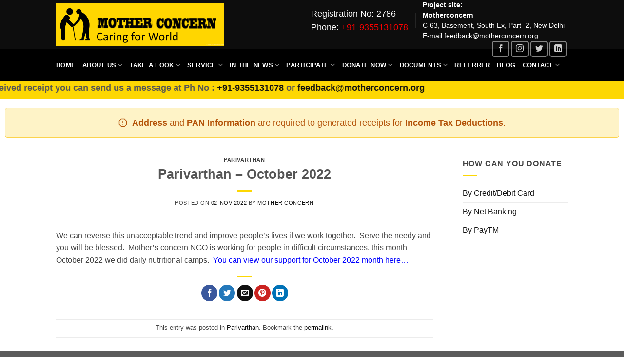

--- FILE ---
content_type: text/html; charset=UTF-8
request_url: https://motherconcern.org/parivarthan-october-2022/
body_size: 14020
content:
<!DOCTYPE html>
<!--[if IE 9 ]> <html lang="en-US" class="ie9 loading-site no-js"> <![endif]-->
<!--[if IE 8 ]> <html lang="en-US" class="ie8 loading-site no-js"> <![endif]-->
<!--[if (gte IE 9)|!(IE)]><!--><html lang="en-US" class="loading-site no-js"> <!--<![endif]-->
<head>
	<meta charset="UTF-8" />
	<link rel="profile" href="https://gmpg.org/xfn/11" />
	<link rel="pingback" href="" />

	<script>(function(html){html.className = html.className.replace(/\bno-js\b/,'js')})(document.documentElement);</script>
<meta name='robots' content='index, follow, max-image-preview:large, max-snippet:-1, max-video-preview:-1' />
<meta name="viewport" content="width=device-width, initial-scale=1, maximum-scale=1" />
	<!-- This site is optimized with the Yoast SEO plugin v26.7 - https://yoast.com/wordpress/plugins/seo/ -->
	<title>Parivarthan – October 2022</title>
	<link rel="canonical" href="https://motherconcern.org/parivarthan-october-2022/" />
	<meta property="og:locale" content="en_US" />
	<meta property="og:type" content="article" />
	<meta property="og:title" content="Parivarthan – October 2022" />
	<meta property="og:description" content="We can reverse this unacceptable trend and improve people&#8217;s lives if we work together.  Serve the needy and you will be blessed.  Mother&#8217;s concern NGO is working for people in difficult circumstances, this month October 2022 we did daily nutritional camps.  You can view our support for October 2022 month here…" />
	<meta property="og:url" content="https://motherconcern.org/parivarthan-october-2022/" />
	<meta property="og:site_name" content="Mother Concern" />
	<meta property="article:published_time" content="2022-11-02T13:30:17+00:00" />
	<meta property="article:modified_time" content="2022-11-15T13:35:24+00:00" />
	<meta name="author" content="Mother Concern" />
	<meta name="twitter:card" content="summary_large_image" />
	<meta name="twitter:label1" content="Written by" />
	<meta name="twitter:data1" content="Mother Concern" />
	<meta name="twitter:label2" content="Est. reading time" />
	<meta name="twitter:data2" content="1 minute" />
	<script type="application/ld+json" class="yoast-schema-graph">{"@context":"https://schema.org","@graph":[{"@type":"Article","@id":"https://motherconcern.org/parivarthan-october-2022/#article","isPartOf":{"@id":"https://motherconcern.org/parivarthan-october-2022/"},"author":{"name":"Mother Concern","@id":"https://motherconcern.org/#/schema/person/28037bdd1ceede422d3a002f0569ebc4"},"headline":"Parivarthan – October 2022","datePublished":"2022-11-02T13:30:17+00:00","dateModified":"2022-11-15T13:35:24+00:00","mainEntityOfPage":{"@id":"https://motherconcern.org/parivarthan-october-2022/"},"wordCount":51,"publisher":{"@id":"https://motherconcern.org/#organization"},"articleSection":["Parivarthan"],"inLanguage":"en-US"},{"@type":"WebPage","@id":"https://motherconcern.org/parivarthan-october-2022/","url":"https://motherconcern.org/parivarthan-october-2022/","name":"Parivarthan – October 2022","isPartOf":{"@id":"https://motherconcern.org/#website"},"datePublished":"2022-11-02T13:30:17+00:00","dateModified":"2022-11-15T13:35:24+00:00","breadcrumb":{"@id":"https://motherconcern.org/parivarthan-october-2022/#breadcrumb"},"inLanguage":"en-US","potentialAction":[{"@type":"ReadAction","target":["https://motherconcern.org/parivarthan-october-2022/"]}]},{"@type":"BreadcrumbList","@id":"https://motherconcern.org/parivarthan-october-2022/#breadcrumb","itemListElement":[{"@type":"ListItem","position":1,"name":"Home","item":"https://motherconcern.org/"},{"@type":"ListItem","position":2,"name":"Parivarthan – October 2022"}]},{"@type":"WebSite","@id":"https://motherconcern.org/#website","url":"https://motherconcern.org/","name":"Mother Concern","description":"Caring for the World","publisher":{"@id":"https://motherconcern.org/#organization"},"potentialAction":[{"@type":"SearchAction","target":{"@type":"EntryPoint","urlTemplate":"https://motherconcern.org/?s={search_term_string}"},"query-input":{"@type":"PropertyValueSpecification","valueRequired":true,"valueName":"search_term_string"}}],"inLanguage":"en-US"},{"@type":"Organization","@id":"https://motherconcern.org/#organization","name":"mother concern","url":"https://motherconcern.org/","logo":{"@type":"ImageObject","inLanguage":"en-US","@id":"https://motherconcern.org/#/schema/logo/image/","url":"https://motherconcern.org/wp-content/uploads/2021/08/logo-new.png","contentUrl":"https://motherconcern.org/wp-content/uploads/2021/08/logo-new.png","width":323,"height":82,"caption":"mother concern"},"image":{"@id":"https://motherconcern.org/#/schema/logo/image/"}},{"@type":"Person","@id":"https://motherconcern.org/#/schema/person/28037bdd1ceede422d3a002f0569ebc4","name":"Mother Concern","image":{"@type":"ImageObject","inLanguage":"en-US","@id":"https://motherconcern.org/#/schema/person/image/","url":"https://secure.gravatar.com/avatar/498d13aae8c581ad182064cb03f7020292bbd9dc9dc30f8b06a9744e6c774e20?s=96&d=mm&r=g","contentUrl":"https://secure.gravatar.com/avatar/498d13aae8c581ad182064cb03f7020292bbd9dc9dc30f8b06a9744e6c774e20?s=96&d=mm&r=g","caption":"Mother Concern"},"url":"https://motherconcern.org/author/motherconcern-2/"}]}</script>
	<!-- / Yoast SEO plugin. -->


<link rel="alternate" type="application/rss+xml" title="Mother Concern &raquo; Feed" href="https://motherconcern.org/feed/" />
<link rel="alternate" type="application/rss+xml" title="Mother Concern &raquo; Comments Feed" href="https://motherconcern.org/comments/feed/" />
<link rel="alternate" title="oEmbed (JSON)" type="application/json+oembed" href="https://motherconcern.org/wp-json/oembed/1.0/embed?url=https%3A%2F%2Fmotherconcern.org%2Fparivarthan-october-2022%2F" />
<link rel="alternate" title="oEmbed (XML)" type="text/xml+oembed" href="https://motherconcern.org/wp-json/oembed/1.0/embed?url=https%3A%2F%2Fmotherconcern.org%2Fparivarthan-october-2022%2F&#038;format=xml" />
<style id='wp-img-auto-sizes-contain-inline-css' type='text/css'>
img:is([sizes=auto i],[sizes^="auto," i]){contain-intrinsic-size:3000px 1500px}
/*# sourceURL=wp-img-auto-sizes-contain-inline-css */
</style>
<style id='wp-block-library-inline-css' type='text/css'>
:root{--wp-block-synced-color:#7a00df;--wp-block-synced-color--rgb:122,0,223;--wp-bound-block-color:var(--wp-block-synced-color);--wp-editor-canvas-background:#ddd;--wp-admin-theme-color:#007cba;--wp-admin-theme-color--rgb:0,124,186;--wp-admin-theme-color-darker-10:#006ba1;--wp-admin-theme-color-darker-10--rgb:0,107,160.5;--wp-admin-theme-color-darker-20:#005a87;--wp-admin-theme-color-darker-20--rgb:0,90,135;--wp-admin-border-width-focus:2px}@media (min-resolution:192dpi){:root{--wp-admin-border-width-focus:1.5px}}.wp-element-button{cursor:pointer}:root .has-very-light-gray-background-color{background-color:#eee}:root .has-very-dark-gray-background-color{background-color:#313131}:root .has-very-light-gray-color{color:#eee}:root .has-very-dark-gray-color{color:#313131}:root .has-vivid-green-cyan-to-vivid-cyan-blue-gradient-background{background:linear-gradient(135deg,#00d084,#0693e3)}:root .has-purple-crush-gradient-background{background:linear-gradient(135deg,#34e2e4,#4721fb 50%,#ab1dfe)}:root .has-hazy-dawn-gradient-background{background:linear-gradient(135deg,#faaca8,#dad0ec)}:root .has-subdued-olive-gradient-background{background:linear-gradient(135deg,#fafae1,#67a671)}:root .has-atomic-cream-gradient-background{background:linear-gradient(135deg,#fdd79a,#004a59)}:root .has-nightshade-gradient-background{background:linear-gradient(135deg,#330968,#31cdcf)}:root .has-midnight-gradient-background{background:linear-gradient(135deg,#020381,#2874fc)}:root{--wp--preset--font-size--normal:16px;--wp--preset--font-size--huge:42px}.has-regular-font-size{font-size:1em}.has-larger-font-size{font-size:2.625em}.has-normal-font-size{font-size:var(--wp--preset--font-size--normal)}.has-huge-font-size{font-size:var(--wp--preset--font-size--huge)}.has-text-align-center{text-align:center}.has-text-align-left{text-align:left}.has-text-align-right{text-align:right}.has-fit-text{white-space:nowrap!important}#end-resizable-editor-section{display:none}.aligncenter{clear:both}.items-justified-left{justify-content:flex-start}.items-justified-center{justify-content:center}.items-justified-right{justify-content:flex-end}.items-justified-space-between{justify-content:space-between}.screen-reader-text{border:0;clip-path:inset(50%);height:1px;margin:-1px;overflow:hidden;padding:0;position:absolute;width:1px;word-wrap:normal!important}.screen-reader-text:focus{background-color:#ddd;clip-path:none;color:#444;display:block;font-size:1em;height:auto;left:5px;line-height:normal;padding:15px 23px 14px;text-decoration:none;top:5px;width:auto;z-index:100000}html :where(.has-border-color){border-style:solid}html :where([style*=border-top-color]){border-top-style:solid}html :where([style*=border-right-color]){border-right-style:solid}html :where([style*=border-bottom-color]){border-bottom-style:solid}html :where([style*=border-left-color]){border-left-style:solid}html :where([style*=border-width]){border-style:solid}html :where([style*=border-top-width]){border-top-style:solid}html :where([style*=border-right-width]){border-right-style:solid}html :where([style*=border-bottom-width]){border-bottom-style:solid}html :where([style*=border-left-width]){border-left-style:solid}html :where(img[class*=wp-image-]){height:auto;max-width:100%}:where(figure){margin:0 0 1em}html :where(.is-position-sticky){--wp-admin--admin-bar--position-offset:var(--wp-admin--admin-bar--height,0px)}@media screen and (max-width:600px){html :where(.is-position-sticky){--wp-admin--admin-bar--position-offset:0px}}

/*# sourceURL=wp-block-library-inline-css */
</style><style id='global-styles-inline-css' type='text/css'>
:root{--wp--preset--aspect-ratio--square: 1;--wp--preset--aspect-ratio--4-3: 4/3;--wp--preset--aspect-ratio--3-4: 3/4;--wp--preset--aspect-ratio--3-2: 3/2;--wp--preset--aspect-ratio--2-3: 2/3;--wp--preset--aspect-ratio--16-9: 16/9;--wp--preset--aspect-ratio--9-16: 9/16;--wp--preset--color--black: #000000;--wp--preset--color--cyan-bluish-gray: #abb8c3;--wp--preset--color--white: #ffffff;--wp--preset--color--pale-pink: #f78da7;--wp--preset--color--vivid-red: #cf2e2e;--wp--preset--color--luminous-vivid-orange: #ff6900;--wp--preset--color--luminous-vivid-amber: #fcb900;--wp--preset--color--light-green-cyan: #7bdcb5;--wp--preset--color--vivid-green-cyan: #00d084;--wp--preset--color--pale-cyan-blue: #8ed1fc;--wp--preset--color--vivid-cyan-blue: #0693e3;--wp--preset--color--vivid-purple: #9b51e0;--wp--preset--gradient--vivid-cyan-blue-to-vivid-purple: linear-gradient(135deg,rgb(6,147,227) 0%,rgb(155,81,224) 100%);--wp--preset--gradient--light-green-cyan-to-vivid-green-cyan: linear-gradient(135deg,rgb(122,220,180) 0%,rgb(0,208,130) 100%);--wp--preset--gradient--luminous-vivid-amber-to-luminous-vivid-orange: linear-gradient(135deg,rgb(252,185,0) 0%,rgb(255,105,0) 100%);--wp--preset--gradient--luminous-vivid-orange-to-vivid-red: linear-gradient(135deg,rgb(255,105,0) 0%,rgb(207,46,46) 100%);--wp--preset--gradient--very-light-gray-to-cyan-bluish-gray: linear-gradient(135deg,rgb(238,238,238) 0%,rgb(169,184,195) 100%);--wp--preset--gradient--cool-to-warm-spectrum: linear-gradient(135deg,rgb(74,234,220) 0%,rgb(151,120,209) 20%,rgb(207,42,186) 40%,rgb(238,44,130) 60%,rgb(251,105,98) 80%,rgb(254,248,76) 100%);--wp--preset--gradient--blush-light-purple: linear-gradient(135deg,rgb(255,206,236) 0%,rgb(152,150,240) 100%);--wp--preset--gradient--blush-bordeaux: linear-gradient(135deg,rgb(254,205,165) 0%,rgb(254,45,45) 50%,rgb(107,0,62) 100%);--wp--preset--gradient--luminous-dusk: linear-gradient(135deg,rgb(255,203,112) 0%,rgb(199,81,192) 50%,rgb(65,88,208) 100%);--wp--preset--gradient--pale-ocean: linear-gradient(135deg,rgb(255,245,203) 0%,rgb(182,227,212) 50%,rgb(51,167,181) 100%);--wp--preset--gradient--electric-grass: linear-gradient(135deg,rgb(202,248,128) 0%,rgb(113,206,126) 100%);--wp--preset--gradient--midnight: linear-gradient(135deg,rgb(2,3,129) 0%,rgb(40,116,252) 100%);--wp--preset--font-size--small: 13px;--wp--preset--font-size--medium: 20px;--wp--preset--font-size--large: 36px;--wp--preset--font-size--x-large: 42px;--wp--preset--spacing--20: 0.44rem;--wp--preset--spacing--30: 0.67rem;--wp--preset--spacing--40: 1rem;--wp--preset--spacing--50: 1.5rem;--wp--preset--spacing--60: 2.25rem;--wp--preset--spacing--70: 3.38rem;--wp--preset--spacing--80: 5.06rem;--wp--preset--shadow--natural: 6px 6px 9px rgba(0, 0, 0, 0.2);--wp--preset--shadow--deep: 12px 12px 50px rgba(0, 0, 0, 0.4);--wp--preset--shadow--sharp: 6px 6px 0px rgba(0, 0, 0, 0.2);--wp--preset--shadow--outlined: 6px 6px 0px -3px rgb(255, 255, 255), 6px 6px rgb(0, 0, 0);--wp--preset--shadow--crisp: 6px 6px 0px rgb(0, 0, 0);}:where(.is-layout-flex){gap: 0.5em;}:where(.is-layout-grid){gap: 0.5em;}body .is-layout-flex{display: flex;}.is-layout-flex{flex-wrap: wrap;align-items: center;}.is-layout-flex > :is(*, div){margin: 0;}body .is-layout-grid{display: grid;}.is-layout-grid > :is(*, div){margin: 0;}:where(.wp-block-columns.is-layout-flex){gap: 2em;}:where(.wp-block-columns.is-layout-grid){gap: 2em;}:where(.wp-block-post-template.is-layout-flex){gap: 1.25em;}:where(.wp-block-post-template.is-layout-grid){gap: 1.25em;}.has-black-color{color: var(--wp--preset--color--black) !important;}.has-cyan-bluish-gray-color{color: var(--wp--preset--color--cyan-bluish-gray) !important;}.has-white-color{color: var(--wp--preset--color--white) !important;}.has-pale-pink-color{color: var(--wp--preset--color--pale-pink) !important;}.has-vivid-red-color{color: var(--wp--preset--color--vivid-red) !important;}.has-luminous-vivid-orange-color{color: var(--wp--preset--color--luminous-vivid-orange) !important;}.has-luminous-vivid-amber-color{color: var(--wp--preset--color--luminous-vivid-amber) !important;}.has-light-green-cyan-color{color: var(--wp--preset--color--light-green-cyan) !important;}.has-vivid-green-cyan-color{color: var(--wp--preset--color--vivid-green-cyan) !important;}.has-pale-cyan-blue-color{color: var(--wp--preset--color--pale-cyan-blue) !important;}.has-vivid-cyan-blue-color{color: var(--wp--preset--color--vivid-cyan-blue) !important;}.has-vivid-purple-color{color: var(--wp--preset--color--vivid-purple) !important;}.has-black-background-color{background-color: var(--wp--preset--color--black) !important;}.has-cyan-bluish-gray-background-color{background-color: var(--wp--preset--color--cyan-bluish-gray) !important;}.has-white-background-color{background-color: var(--wp--preset--color--white) !important;}.has-pale-pink-background-color{background-color: var(--wp--preset--color--pale-pink) !important;}.has-vivid-red-background-color{background-color: var(--wp--preset--color--vivid-red) !important;}.has-luminous-vivid-orange-background-color{background-color: var(--wp--preset--color--luminous-vivid-orange) !important;}.has-luminous-vivid-amber-background-color{background-color: var(--wp--preset--color--luminous-vivid-amber) !important;}.has-light-green-cyan-background-color{background-color: var(--wp--preset--color--light-green-cyan) !important;}.has-vivid-green-cyan-background-color{background-color: var(--wp--preset--color--vivid-green-cyan) !important;}.has-pale-cyan-blue-background-color{background-color: var(--wp--preset--color--pale-cyan-blue) !important;}.has-vivid-cyan-blue-background-color{background-color: var(--wp--preset--color--vivid-cyan-blue) !important;}.has-vivid-purple-background-color{background-color: var(--wp--preset--color--vivid-purple) !important;}.has-black-border-color{border-color: var(--wp--preset--color--black) !important;}.has-cyan-bluish-gray-border-color{border-color: var(--wp--preset--color--cyan-bluish-gray) !important;}.has-white-border-color{border-color: var(--wp--preset--color--white) !important;}.has-pale-pink-border-color{border-color: var(--wp--preset--color--pale-pink) !important;}.has-vivid-red-border-color{border-color: var(--wp--preset--color--vivid-red) !important;}.has-luminous-vivid-orange-border-color{border-color: var(--wp--preset--color--luminous-vivid-orange) !important;}.has-luminous-vivid-amber-border-color{border-color: var(--wp--preset--color--luminous-vivid-amber) !important;}.has-light-green-cyan-border-color{border-color: var(--wp--preset--color--light-green-cyan) !important;}.has-vivid-green-cyan-border-color{border-color: var(--wp--preset--color--vivid-green-cyan) !important;}.has-pale-cyan-blue-border-color{border-color: var(--wp--preset--color--pale-cyan-blue) !important;}.has-vivid-cyan-blue-border-color{border-color: var(--wp--preset--color--vivid-cyan-blue) !important;}.has-vivid-purple-border-color{border-color: var(--wp--preset--color--vivid-purple) !important;}.has-vivid-cyan-blue-to-vivid-purple-gradient-background{background: var(--wp--preset--gradient--vivid-cyan-blue-to-vivid-purple) !important;}.has-light-green-cyan-to-vivid-green-cyan-gradient-background{background: var(--wp--preset--gradient--light-green-cyan-to-vivid-green-cyan) !important;}.has-luminous-vivid-amber-to-luminous-vivid-orange-gradient-background{background: var(--wp--preset--gradient--luminous-vivid-amber-to-luminous-vivid-orange) !important;}.has-luminous-vivid-orange-to-vivid-red-gradient-background{background: var(--wp--preset--gradient--luminous-vivid-orange-to-vivid-red) !important;}.has-very-light-gray-to-cyan-bluish-gray-gradient-background{background: var(--wp--preset--gradient--very-light-gray-to-cyan-bluish-gray) !important;}.has-cool-to-warm-spectrum-gradient-background{background: var(--wp--preset--gradient--cool-to-warm-spectrum) !important;}.has-blush-light-purple-gradient-background{background: var(--wp--preset--gradient--blush-light-purple) !important;}.has-blush-bordeaux-gradient-background{background: var(--wp--preset--gradient--blush-bordeaux) !important;}.has-luminous-dusk-gradient-background{background: var(--wp--preset--gradient--luminous-dusk) !important;}.has-pale-ocean-gradient-background{background: var(--wp--preset--gradient--pale-ocean) !important;}.has-electric-grass-gradient-background{background: var(--wp--preset--gradient--electric-grass) !important;}.has-midnight-gradient-background{background: var(--wp--preset--gradient--midnight) !important;}.has-small-font-size{font-size: var(--wp--preset--font-size--small) !important;}.has-medium-font-size{font-size: var(--wp--preset--font-size--medium) !important;}.has-large-font-size{font-size: var(--wp--preset--font-size--large) !important;}.has-x-large-font-size{font-size: var(--wp--preset--font-size--x-large) !important;}
/*# sourceURL=global-styles-inline-css */
</style>

<style id='classic-theme-styles-inline-css' type='text/css'>
/*! This file is auto-generated */
.wp-block-button__link{color:#fff;background-color:#32373c;border-radius:9999px;box-shadow:none;text-decoration:none;padding:calc(.667em + 2px) calc(1.333em + 2px);font-size:1.125em}.wp-block-file__button{background:#32373c;color:#fff;text-decoration:none}
/*# sourceURL=/wp-includes/css/classic-themes.min.css */
</style>
<link rel='stylesheet' id='contact-form-7-css' href='https://motherconcern.org/wp-content/plugins/contact-form-7/includes/css/styles.css?ver=6.1.4' type='text/css' media='all' />
<link rel='stylesheet' id='wpcf7-redirect-script-frontend-css' href='https://motherconcern.org/wp-content/plugins/wpcf7-redirect/build/assets/frontend-script.css?ver=2c532d7e2be36f6af233' type='text/css' media='all' />
<link rel='stylesheet' id='child-pages-shortcode-css-css' href='https://motherconcern.org/wp-content/plugins/child-pages-shortcode/css/child-pages-shortcode.min.css?ver=1.1.4' type='text/css' media='all' />
<link rel='stylesheet' id='flatsome-icons-css' href='https://motherconcern.org/wp-content/themes/flatsome/assets/css/fl-icons.css?ver=3.12' type='text/css' media='all' />
<link rel='stylesheet' id='flatsome-main-css' href='https://motherconcern.org/wp-content/themes/flatsome/assets/css/flatsome.css?ver=3.12.0' type='text/css' media='all' />
<link rel='stylesheet' id='flatsome-style-css' href='https://motherconcern.org/wp-content/themes/mother-concern/style.css?ver=3.0' type='text/css' media='all' />
<script type="text/javascript" src="https://motherconcern.org/wp-includes/js/jquery/jquery.min.js?ver=3.7.1" id="jquery-core-js"></script>
<script type="text/javascript" src="https://motherconcern.org/wp-includes/js/jquery/jquery-migrate.min.js?ver=3.4.1" id="jquery-migrate-js"></script>
<script type="text/javascript" src="https://motherconcern.org/wp-content/plugins/child-pages-shortcode/js/child-pages-shortcode.min.js?ver=1.1.4" id="child-pages-shortcode-js"></script>
<link rel="https://api.w.org/" href="https://motherconcern.org/wp-json/" /><link rel="alternate" title="JSON" type="application/json" href="https://motherconcern.org/wp-json/wp/v2/posts/2563" /><link rel="EditURI" type="application/rsd+xml" title="RSD" href="https://motherconcern.org/xmlrpc.php?rsd" />
<link rel='shortlink' href='https://motherconcern.org/?p=2563' />

		<!-- GA Google Analytics @ https://m0n.co/ga -->
		<script async src="https://www.googletagmanager.com/gtag/js?id=UA-80211751-1"></script>
		<script>
			window.dataLayer = window.dataLayer || [];
			function gtag(){dataLayer.push(arguments);}
			gtag('js', new Date());
			gtag('config', 'UA-80211751-1');
		</script>

	<style>.bg{opacity: 0; transition: opacity 1s; -webkit-transition: opacity 1s;} .bg-loaded{opacity: 1;}</style><!--[if IE]><link rel="stylesheet" type="text/css" href="https://motherconcern.org/wp-content/themes/flatsome/assets/css/ie-fallback.css"><script src="//cdnjs.cloudflare.com/ajax/libs/html5shiv/3.6.1/html5shiv.js"></script><script>var head = document.getElementsByTagName('head')[0],style = document.createElement('style');style.type = 'text/css';style.styleSheet.cssText = ':before,:after{content:none !important';head.appendChild(style);setTimeout(function(){head.removeChild(style);}, 0);</script><script src="https://motherconcern.org/wp-content/themes/flatsome/assets/libs/ie-flexibility.js"></script><![endif]--><link rel="icon" href="https://motherconcern.org/wp-content/uploads/2021/08/cropped-logo-new-32x32.png" sizes="32x32" />
<link rel="icon" href="https://motherconcern.org/wp-content/uploads/2021/08/cropped-logo-new-192x192.png" sizes="192x192" />
<link rel="apple-touch-icon" href="https://motherconcern.org/wp-content/uploads/2021/08/cropped-logo-new-180x180.png" />
<meta name="msapplication-TileImage" content="https://motherconcern.org/wp-content/uploads/2021/08/cropped-logo-new-270x270.png" />
<style id="custom-css" type="text/css">:root {--primary-color: #11519B;}.header-main{height: 100px}#logo img{max-height: 100px}#logo{width:350px;}.header-bottom{min-height: 49px}.header-top{min-height: 30px}.transparent .header-main{height: 265px}.transparent #logo img{max-height: 265px}.has-transparent + .page-title:first-of-type,.has-transparent + #main > .page-title,.has-transparent + #main > div > .page-title,.has-transparent + #main .page-header-wrapper:first-of-type .page-title{padding-top: 315px;}.header.show-on-scroll,.stuck .header-main{height:70px!important}.stuck #logo img{max-height: 70px!important}.search-form{ width: 93%;}.header-bg-color, .header-wrapper {background-color: rgba(10,10,10,0.9)}.header-bottom {background-color: #000000}.header-main .nav > li > a{line-height: 16px }.header-bottom-nav > li > a{line-height: 47px }@media (max-width: 549px) {.header-main{height: 70px}#logo img{max-height: 70px}}.nav-dropdown-has-arrow li.has-dropdown:before{border-bottom-color: #FFFFFF;}.nav .nav-dropdown{border-color: #FFFFFF }.nav-dropdown-has-arrow li.has-dropdown:after{border-bottom-color: #FFFFFF;}.nav .nav-dropdown{background-color: #FFFFFF}.header-top{background-color:#F7F7F7!important;}/* Color */.accordion-title.active, .has-icon-bg .icon .icon-inner,.logo a, .primary.is-underline, .primary.is-link, .badge-outline .badge-inner, .nav-outline > li.active> a,.nav-outline >li.active > a, .cart-icon strong,[data-color='primary'], .is-outline.primary{color: #11519B;}/* Color !important */[data-text-color="primary"]{color: #11519B!important;}/* Background Color */[data-text-bg="primary"]{background-color: #11519B;}/* Background */.scroll-to-bullets a,.featured-title, .label-new.menu-item > a:after, .nav-pagination > li > .current,.nav-pagination > li > span:hover,.nav-pagination > li > a:hover,.has-hover:hover .badge-outline .badge-inner,button[type="submit"], .button.wc-forward:not(.checkout):not(.checkout-button), .button.submit-button, .button.primary:not(.is-outline),.featured-table .title,.is-outline:hover, .has-icon:hover .icon-label,.nav-dropdown-bold .nav-column li > a:hover, .nav-dropdown.nav-dropdown-bold > li > a:hover, .nav-dropdown-bold.dark .nav-column li > a:hover, .nav-dropdown.nav-dropdown-bold.dark > li > a:hover, .is-outline:hover, .tagcloud a:hover,.grid-tools a, input[type='submit']:not(.is-form), .box-badge:hover .box-text, input.button.alt,.nav-box > li > a:hover,.nav-box > li.active > a,.nav-pills > li.active > a ,.current-dropdown .cart-icon strong, .cart-icon:hover strong, .nav-line-bottom > li > a:before, .nav-line-grow > li > a:before, .nav-line > li > a:before,.banner, .header-top, .slider-nav-circle .flickity-prev-next-button:hover svg, .slider-nav-circle .flickity-prev-next-button:hover .arrow, .primary.is-outline:hover, .button.primary:not(.is-outline), input[type='submit'].primary, input[type='submit'].primary, input[type='reset'].button, input[type='button'].primary, .badge-inner{background-color: #11519B;}/* Border */.nav-vertical.nav-tabs > li.active > a,.scroll-to-bullets a.active,.nav-pagination > li > .current,.nav-pagination > li > span:hover,.nav-pagination > li > a:hover,.has-hover:hover .badge-outline .badge-inner,.accordion-title.active,.featured-table,.is-outline:hover, .tagcloud a:hover,blockquote, .has-border, .cart-icon strong:after,.cart-icon strong,.blockUI:before, .processing:before,.loading-spin, .slider-nav-circle .flickity-prev-next-button:hover svg, .slider-nav-circle .flickity-prev-next-button:hover .arrow, .primary.is-outline:hover{border-color: #11519B}.nav-tabs > li.active > a{border-top-color: #11519B}.widget_shopping_cart_content .blockUI.blockOverlay:before { border-left-color: #11519B }.woocommerce-checkout-review-order .blockUI.blockOverlay:before { border-left-color: #11519B }/* Fill */.slider .flickity-prev-next-button:hover svg,.slider .flickity-prev-next-button:hover .arrow{fill: #11519B;}/* Background Color */[data-icon-label]:after, .secondary.is-underline:hover,.secondary.is-outline:hover,.icon-label,.button.secondary:not(.is-outline),.button.alt:not(.is-outline), .badge-inner.on-sale, .button.checkout, .single_add_to_cart_button, .current .breadcrumb-step{ background-color:#007784; }[data-text-bg="secondary"]{background-color: #007784;}/* Color */.secondary.is-underline,.secondary.is-link, .secondary.is-outline,.stars a.active, .star-rating:before, .woocommerce-page .star-rating:before,.star-rating span:before, .color-secondary{color: #007784}/* Color !important */[data-text-color="secondary"]{color: #007784!important;}/* Border */.secondary.is-outline:hover{border-color:#007784}body{font-family:"Lato", sans-serif}body{font-weight: 400}body{color: #444444}.nav > li > a {font-family:"Lato", sans-serif;}.mobile-sidebar-levels-2 .nav > li > ul > li > a {font-family:"Lato", sans-serif;}.nav > li > a {font-weight: 700;}.mobile-sidebar-levels-2 .nav > li > ul > li > a {font-weight: 700;}h1,h2,h3,h4,h5,h6,.heading-font, .off-canvas-center .nav-sidebar.nav-vertical > li > a{font-family: "Lato", sans-serif;}h1,h2,h3,h4,h5,h6,.heading-font,.banner h1,.banner h2{font-weight: 700;}.alt-font{font-family: "Dancing Script", sans-serif;}.alt-font{font-weight: 400!important;}.header:not(.transparent) .header-bottom-nav.nav > li > a{color: #ffffff;}.header:not(.transparent) .header-bottom-nav.nav > li > a:hover,.header:not(.transparent) .header-bottom-nav.nav > li.active > a,.header:not(.transparent) .header-bottom-nav.nav > li.current > a,.header:not(.transparent) .header-bottom-nav.nav > li > a.active,.header:not(.transparent) .header-bottom-nav.nav > li > a.current{color: #ffffff;}.header-bottom-nav.nav-line-bottom > li > a:before,.header-bottom-nav.nav-line-grow > li > a:before,.header-bottom-nav.nav-line > li > a:before,.header-bottom-nav.nav-box > li > a:hover,.header-bottom-nav.nav-box > li.active > a,.header-bottom-nav.nav-pills > li > a:hover,.header-bottom-nav.nav-pills > li.active > a{color:#FFF!important;background-color: #ffffff;}a{color: #111111;}a:hover{color: #000000;}.tagcloud a:hover{border-color: #000000;background-color: #000000;}.is-divider{background-color: #fdd703;}/* Custom CSS */.home-about-detail h2 {color: #000000;}.home-about-detail h1 {color: #fdd800;}.label-new.menu-item > a:after{content:"New";}.label-hot.menu-item > a:after{content:"Hot";}.label-sale.menu-item > a:after{content:"Sale";}.label-popular.menu-item > a:after{content:"Popular";}</style></head>

<body class="wp-singular post-template-default single single-post postid-2563 single-format-standard wp-theme-flatsome wp-child-theme-mother-concern lightbox nav-dropdown-has-arrow">


<a class="skip-link screen-reader-text" href="#main">Skip to content</a>

<div id="wrapper">

	
	<header id="header" class="header has-sticky sticky-jump">
		<div class="header-wrapper">
			<div id="masthead" class="header-main nav-dark">
      <div class="header-inner flex-row container logo-left medium-logo-center" role="navigation">

          <!-- Logo -->
          <div id="logo" class="flex-col logo">
            <!-- Header logo -->
<a href="https://motherconcern.org/" title="Mother Concern - Caring for the World" rel="home">
    <img width="350" height="100" src="https://motherconcern.org/wp-content/uploads/2015/12/logo-new.png" class="header_logo header-logo" alt="Mother Concern"/><img  width="350" height="100" src="https://motherconcern.org/wp-content/uploads/2015/12/logo-new.png" class="header-logo-dark" alt="Mother Concern"/></a>
          </div>

          <!-- Mobile Left Elements -->
          <div class="flex-col show-for-medium flex-left">
            <ul class="mobile-nav nav nav-left ">
              <li class="nav-icon has-icon">
  		<a href="#" data-open="#main-menu" data-pos="left" data-bg="main-menu-overlay" data-color="" class="is-small" aria-label="Menu" aria-controls="main-menu" aria-expanded="false">
		
		  <i class="icon-menu" ></i>
		  <span class="menu-title uppercase hide-for-small">Menu</span>		</a>
	</li>            </ul>
          </div>

          <!-- Left Elements -->
          <div class="flex-col hide-for-medium flex-left
            flex-grow">
            <ul class="header-nav header-nav-main nav nav-left  nav-uppercase" >
                          </ul>
          </div>

          <!-- Right Elements -->
          <div class="flex-col hide-for-medium flex-right">
            <ul class="header-nav header-nav-main nav nav-right  nav-uppercase">
              <li class="html custom html_nav_position_text_top"><div class="fa-phone" style="font-size:18px">
<p class="regid">Registration No: 2786<br>
Phone: <a href="#" style="color:red"> +91-9355131078</a></p> 
                        </div></li><li class="header-divider"></li><li class="html custom html_nav_position_text"><div class="fa-map-marker" style="18px; ">
<b>Project site:</b>
<div><strong>Motherconcern</strong>   <br>
C-63, Basement, South Ex, Part -2, New Delhi <br>
E-mail:<a href="/cdn-cgi/l/email-protection" class="__cf_email__" data-cfemail="680e0d0d0c0a090b032805071c000d1a0b07060b0d1a0646071a0f">[email&#160;protected]</a>
 </div>                        </div></li><li class="html header-social-icons ml-0">
	<div class="social-icons follow-icons" ><a href="https://www.facebook.com/motherconcern.org" target="_blank" data-label="Facebook"  rel="noopener noreferrer nofollow" class="icon button round is-outline facebook tooltip" title="Follow on Facebook"><i class="icon-facebook" ></i></a><a href="https://www.instagram.com/mother_concern/" target="_blank" rel="noopener noreferrer nofollow" data-label="Instagram" class="icon button round is-outline  instagram tooltip" title="Follow on Instagram"><i class="icon-instagram" ></i></a><a href="https://twitter.com/motherconce_org" target="_blank"  data-label="Twitter"  rel="noopener noreferrer nofollow" class="icon button round is-outline  twitter tooltip" title="Follow on Twitter"><i class="icon-twitter" ></i></a><a href="https://www.linkedin.com/in/motherconcern/" target="_blank" rel="noopener noreferrer nofollow" data-label="LinkedIn" class="icon button round is-outline  linkedin tooltip" title="Follow on LinkedIn"><i class="icon-linkedin" ></i></a></div></li>            </ul>
          </div>

          <!-- Mobile Right Elements -->
          <div class="flex-col show-for-medium flex-right">
            <ul class="mobile-nav nav nav-right ">
              <li class="account-item has-icon">
	<a href="https://motherconcern.org/parivarthan-october-2022/"
	class="account-link-mobile is-small" title="My account">
	  <i class="icon-user" ></i>	</a>
</li>
            </ul>
          </div>

      </div>
     
            <div class="container"><div class="top-divider full-width"></div></div>
      </div><div id="wide-nav" class="header-bottom wide-nav nav-dark hide-for-medium">
    <div class="flex-row container">

                        <div class="flex-col hide-for-medium flex-left">
                <ul class="nav header-nav header-bottom-nav nav-left  nav-line nav-uppercase">
                    <li id="menu-item-505" class="menu-item menu-item-type-custom menu-item-object-custom menu-item-home menu-item-505"><a href="https://motherconcern.org" class="nav-top-link">Home</a></li>
<li id="menu-item-1376" class="menu-item menu-item-type-custom menu-item-object-custom menu-item-has-children menu-item-1376 has-dropdown"><a href="#" class="nav-top-link">About Us<i class="icon-angle-down" ></i></a>
<ul class="sub-menu nav-dropdown nav-dropdown-simple">
	<li id="menu-item-1375" class="menu-item menu-item-type-post_type menu-item-object-page menu-item-1375"><a href="https://motherconcern.org/what-we-do/">What We Do</a></li>
	<li id="menu-item-1374" class="menu-item menu-item-type-post_type menu-item-object-page menu-item-1374"><a href="https://motherconcern.org/our-mission/">Mission and Vision</a></li>
</ul>
</li>
<li id="menu-item-29" class="menu-item menu-item-type-custom menu-item-object-custom menu-item-has-children menu-item-29 has-dropdown"><a href="#" class="nav-top-link">Take a Look<i class="icon-angle-down" ></i></a>
<ul class="sub-menu nav-dropdown nav-dropdown-simple">
	<li id="menu-item-415" class="menu-item menu-item-type-post_type menu-item-object-page menu-item-415"><a href="https://motherconcern.org/photo/">Photos</a></li>
	<li id="menu-item-187" class="menu-item menu-item-type-post_type menu-item-object-page menu-item-187"><a href="https://motherconcern.org/videos/">Videos</a></li>
</ul>
</li>
<li id="menu-item-21" class="menu-item menu-item-type-post_type menu-item-object-page menu-item-has-children menu-item-21 has-dropdown"><a href="https://motherconcern.org/service/" class="nav-top-link">Service<i class="icon-angle-down" ></i></a>
<ul class="sub-menu nav-dropdown nav-dropdown-simple">
	<li id="menu-item-1388" class="menu-item menu-item-type-post_type menu-item-object-page menu-item-1388"><a href="https://motherconcern.org/women-empowerment/">WOMEN EMPOWERMENT</a></li>
	<li id="menu-item-1389" class="menu-item menu-item-type-post_type menu-item-object-page menu-item-1389"><a href="https://motherconcern.org/womens-health/">WOMEN’S HEALTH</a></li>
	<li id="menu-item-1394" class="menu-item menu-item-type-post_type menu-item-object-page menu-item-1394"><a href="https://motherconcern.org/combating-violence/">COMBATING VIOLENCE</a></li>
	<li id="menu-item-1393" class="menu-item menu-item-type-post_type menu-item-object-page menu-item-1393"><a href="https://motherconcern.org/protecting-survivors-of-violence-and-exploitation/">PROTECTING SURVIVORS OF VIOLENCE AND EXPLOITATION</a></li>
</ul>
</li>
<li id="menu-item-24" class="menu-item menu-item-type-post_type menu-item-object-page menu-item-has-children menu-item-24 has-dropdown"><a href="https://motherconcern.org/in-the-news/" class="nav-top-link">In the News<i class="icon-angle-down" ></i></a>
<ul class="sub-menu nav-dropdown nav-dropdown-simple">
	<li id="menu-item-144" class="menu-item menu-item-type-post_type menu-item-object-page menu-item-144"><a href="https://motherconcern.org/news-events/">News &#038; Events</a></li>
</ul>
</li>
<li id="menu-item-609" class="menu-item menu-item-type-custom menu-item-object-custom menu-item-has-children menu-item-609 has-dropdown"><a href="#" class="nav-top-link">Participate<i class="icon-angle-down" ></i></a>
<ul class="sub-menu nav-dropdown nav-dropdown-simple">
	<li id="menu-item-1171" class="menu-item menu-item-type-post_type menu-item-object-page menu-item-1171"><a href="https://motherconcern.org/support-a-life-for/">Current case</a></li>
	<li id="menu-item-1498" class="menu-item menu-item-type-post_type menu-item-object-page menu-item-1498"><a href="https://motherconcern.org/covid-19/">Fight Against Corona</a></li>
	<li id="menu-item-610" class="menu-item menu-item-type-post_type menu-item-object-page menu-item-610"><a href="https://motherconcern.org/follow-up-cases/">Follow up cases</a></li>
</ul>
</li>
<li id="menu-item-30" class="lead menu-item menu-item-type-custom menu-item-object-custom menu-item-has-children menu-item-30 has-dropdown"><a href="#" class="nav-top-link">Donate Now<i class="icon-angle-down" ></i></a>
<ul class="sub-menu nav-dropdown nav-dropdown-simple">
	<li id="menu-item-921" class="menu-item menu-item-type-post_type menu-item-object-page menu-item-921"><a href="https://motherconcern.org/donation/">Credit/Debit Card</a></li>
	<li id="menu-item-151" class="menu-item menu-item-type-post_type menu-item-object-page menu-item-151"><a href="https://motherconcern.org/by-netbanking/">Net Banking</a></li>
	<li id="menu-item-691" class="menu-item menu-item-type-post_type menu-item-object-page menu-item-691"><a href="https://motherconcern.org/paytm-donation/">PayTM Donation</a></li>
</ul>
</li>
<li id="menu-item-43" class="menu-item menu-item-type-custom menu-item-object-custom menu-item-has-children menu-item-43 has-dropdown"><a href="#" class="nav-top-link">Documents<i class="icon-angle-down" ></i></a>
<ul class="sub-menu nav-dropdown nav-dropdown-simple">
	<li id="menu-item-23" class="menu-item menu-item-type-post_type menu-item-object-page menu-item-23"><a href="https://motherconcern.org/pan-card/">Pan Card</a></li>
	<li id="menu-item-27" class="menu-item menu-item-type-post_type menu-item-object-page menu-item-27"><a href="https://motherconcern.org/certificate/">Certificate</a></li>
</ul>
</li>
<li id="menu-item-503" class="menu-item menu-item-type-post_type menu-item-object-page menu-item-503"><a href="https://motherconcern.org/referrer-form/" class="nav-top-link">Referrer</a></li>
<li id="menu-item-1250" class="menu-item menu-item-type-post_type menu-item-object-page current_page_parent menu-item-1250"><a href="https://motherconcern.org/blog/" class="nav-top-link">Blog</a></li>
<li id="menu-item-1311" class="menu-item menu-item-type-custom menu-item-object-custom menu-item-has-children menu-item-1311 has-dropdown"><a href="https://motherconcern.org/contact/" class="nav-top-link">CONTACT<i class="icon-angle-down" ></i></a>
<ul class="sub-menu nav-dropdown nav-dropdown-simple">
	<li id="menu-item-347" class="menu-item menu-item-type-post_type menu-item-object-page menu-item-347"><a href="https://motherconcern.org/contact/">Contact Us</a></li>
	<li id="menu-item-1310" class="menu-item menu-item-type-post_type menu-item-object-page menu-item-1310"><a href="https://motherconcern.org/subscribe-with-us/">Subscribe with Us</a></li>
</ul>
</li>
                </ul>
            </div>
            
            
                        <div class="flex-col hide-for-medium flex-right flex-grow">
              <ul class="nav header-nav header-bottom-nav nav-right  nav-line nav-uppercase">
                                 </ul>
            </div>
            
            
    </div>
</div>

<div class="header-bg-container fill"><div class="header-bg-image fill"></div><div class="header-bg-color fill"></div></div>		</div>
	</header>

	<div class="header-block block-html-after-header z-1" style="position:relative;top:-1px;"><marquee style="background-color:#fdd703;" behavior="left" onmouseover="this.stop();" onmouseout="this.start();"><h4>If you have donated and not received receipt you can send us a message at Ph No :<a href="tel:+91-9355131078
"> +91-9355131078
</a> or <a href="/cdn-cgi/l/email-protection#4f292a2a2b2d2e2c240f22203b272a3d2c20212c2a3d2161203d286f"><span class="__cf_email__" data-cfemail="a0c6c5c5c4c2c1c3cbe0cdcfd4c8c5d2c3cfcec3c5d2ce8ecfd2c7">[email&#160;protected]</span> </a></h4>
    </marquee></div>
<div style="font-family: sans-serif;margin: 10px;border: solid 1px rgb(252, 211, 77);background-color: rgb(254, 243, 199);display: flex;justify-content: center;align-items: center;color: rgb(180, 83, 9);padding: 1rem;border-radius: 5px;font-size: 18px;">
    <svg style="margin-right: 10px;" xmlns="http://www.w3.org/2000/svg" width="18" height="18" fill="none" viewBox="0 0 24 24" stroke="currentColor" stroke-width="2" stroke-linecap="round" stroke-linejoin="round" class="feather feather-alert-octagon w-5 h-5 mx-2"><polygon points="7.86 2 16.14 2 22 7.86 22 16.14 16.14 22 7.86 22 2 16.14 2 7.86 7.86 2"></polygon> <line x1="12" y1="8" x2="12" y2="12"></line> <line x1="12" y1="16" x2="12.01" y2="16"></line></svg>
    <div class="font-normal  max-w-full flex-initial">
        <b>Address</b> and <b>PAN Information</b> are required to generated receipts for <b>Income Tax Deductions</b>.
    </div>
</div>


	<main id="main" class="">

<div id="content" class="blog-wrapper blog-single page-wrapper">
	

<div class="row row-large row-divided ">

	<div class="large-9 col">
		


<article id="post-2563" class="post-2563 post type-post status-publish format-standard hentry category-parivarthan">
	<div class="article-inner ">
		<header class="entry-header">
	<div class="entry-header-text entry-header-text-top text-center">
		<h6 class="entry-category is-xsmall">
	<a href="https://motherconcern.org/parivarthan/" rel="category tag">Parivarthan</a></h6>

<h1 class="entry-title">Parivarthan – October 2022</h1>
<div class="entry-divider is-divider small"></div>

	<div class="entry-meta uppercase is-xsmall">
		<span class="posted-on">Posted on <a href="https://motherconcern.org/parivarthan-october-2022/" rel="bookmark"><time class="entry-date published" datetime="2022-11-02T19:00:17+05:30">02-Nov-2022</time><time class="updated" datetime="2022-11-15T19:05:24+05:30">15-Nov-2022</time></a></span><span class="byline"> by <span class="meta-author vcard"><a class="url fn n" href="https://motherconcern.org/author/motherconcern-2/">Mother Concern</a></span></span>	</div>
	</div>
	</header>
		<div class="entry-content single-page">

	<p>We can reverse this unacceptable trend and improve people&#8217;s lives if we work together.  Serve the needy and you will be blessed.  Mother&#8217;s concern NGO is working for people in difficult circumstances, this month October 2022 we did daily nutritional camps. <span style="color: #0000ff"> <a style="color: #0000ff" href="https://bit.ly/MCRNOct22">You can view our support for October 2022 month here…</a></span></p>

	
	<div class="blog-share text-center"><div class="is-divider medium"></div><div class="social-icons share-icons share-row relative" ><a href="whatsapp://send?text=Parivarthan%20%E2%80%93%20October%202022 - https://motherconcern.org/parivarthan-october-2022/" data-action="share/whatsapp/share" class="icon primary button circle tooltip whatsapp show-for-medium" title="Share on WhatsApp"><i class="icon-whatsapp"></i></a><a href="//www.facebook.com/sharer.php?u=https://motherconcern.org/parivarthan-october-2022/" data-label="Facebook" onclick="window.open(this.href,this.title,'width=500,height=500,top=300px,left=300px');  return false;" rel="noopener noreferrer nofollow" target="_blank" class="icon primary button circle tooltip facebook" title="Share on Facebook"><i class="icon-facebook" ></i></a><a href="//twitter.com/share?url=https://motherconcern.org/parivarthan-october-2022/" onclick="window.open(this.href,this.title,'width=500,height=500,top=300px,left=300px');  return false;" rel="noopener noreferrer nofollow" target="_blank" class="icon primary button circle tooltip twitter" title="Share on Twitter"><i class="icon-twitter" ></i></a><a href="/cdn-cgi/l/email-protection#[base64]" rel="nofollow" class="icon primary button circle tooltip email" title="Email to a Friend"><i class="icon-envelop" ></i></a><a href="//pinterest.com/pin/create/button/?url=https://motherconcern.org/parivarthan-october-2022/&amp;media=&amp;description=Parivarthan%20%E2%80%93%20October%202022" onclick="window.open(this.href,this.title,'width=500,height=500,top=300px,left=300px');  return false;" rel="noopener noreferrer nofollow" target="_blank" class="icon primary button circle tooltip pinterest" title="Pin on Pinterest"><i class="icon-pinterest" ></i></a><a href="//www.linkedin.com/shareArticle?mini=true&url=https://motherconcern.org/parivarthan-october-2022/&title=Parivarthan%20%E2%80%93%20October%202022" onclick="window.open(this.href,this.title,'width=500,height=500,top=300px,left=300px');  return false;"  rel="noopener noreferrer nofollow" target="_blank" class="icon primary button circle tooltip linkedin" title="Share on LinkedIn"><i class="icon-linkedin" ></i></a></div></div></div>

	<footer class="entry-meta text-center">
		This entry was posted in <a href="https://motherconcern.org/parivarthan/" rel="category tag">Parivarthan</a>. Bookmark the <a href="https://motherconcern.org/parivarthan-october-2022/" title="Permalink to Parivarthan – October 2022" rel="bookmark">permalink</a>.	</footer>

	<div class="entry-author author-box">
		<div class="flex-row align-top">
			<div class="flex-col mr circle">
				<div class="blog-author-image">
					<img alt='' src='https://secure.gravatar.com/avatar/498d13aae8c581ad182064cb03f7020292bbd9dc9dc30f8b06a9744e6c774e20?s=90&#038;d=mm&#038;r=g' srcset='https://secure.gravatar.com/avatar/498d13aae8c581ad182064cb03f7020292bbd9dc9dc30f8b06a9744e6c774e20?s=180&#038;d=mm&#038;r=g 2x' class='avatar avatar-90 photo' height='90' width='90' decoding='async'/>				</div>
			</div>
			<div class="flex-col flex-grow">
				<h5 class="author-name uppercase pt-half">
					Mother Concern				</h5>
				<p class="author-desc small"></p>
			</div>
		</div>
	</div>

        <nav role="navigation" id="nav-below" class="navigation-post">
	<div class="flex-row next-prev-nav bt bb">
		<div class="flex-col flex-grow nav-prev text-left">
			    <div class="nav-previous"><a href="https://motherconcern.org/how-do-ngos-donations-help-poor-families-in-their-survival/" rel="prev"><span class="hide-for-small"><i class="icon-angle-left" ></i></span> How do NGOs Donations help poor families in their survival?</a></div>
		</div>
		<div class="flex-col flex-grow nav-next text-right">
			    <div class="nav-next"><a href="https://motherconcern.org/an-ngo-for-single-mothers-to-give-courage-to-live-happily/" rel="next">An NGO for Single Mothers To Give Courage To Live Happily <span class="hide-for-small"><i class="icon-angle-right" ></i></span></a></div>		</div>
	</div>

	    </nav>

    	</div>
</article>




<div id="comments" class="comments-area">

	
	
	
	
</div>
	</div>
	<div class="post-sidebar large-3 col">
		<div class="is-sticky-column"><div class="is-sticky-column__inner">		<div id="secondary" class="widget-area " role="complementary">
		<aside id="nav_menu-2" class="widget widget_nav_menu"><span class="widget-title "><span>How can you Donate</span></span><div class="is-divider small"></div><div class="menu-donate-now-container"><ul id="menu-donate-now" class="menu"><li id="menu-item-922" class="menu-item menu-item-type-post_type menu-item-object-page menu-item-922"><a href="https://motherconcern.org/donation/">By Credit/Debit Card</a></li>
<li id="menu-item-920" class="menu-item menu-item-type-post_type menu-item-object-page menu-item-920"><a href="https://motherconcern.org/by-netbanking/">By Net Banking</a></li>
<li id="menu-item-692" class="menu-item menu-item-type-post_type menu-item-object-page menu-item-692"><a href="https://motherconcern.org/paytm-donation/">By PayTM</a></li>
</ul></div></aside></div>
		</div></div>	</div>
</div>

</div>


</main>

<footer id="footer" class="footer-wrapper">

	
<!-- FOOTER 1 -->

<!-- FOOTER 2 -->



<div class="absolute-footer dark medium-text-center text-center">
  <div class="container clearfix">

          <div class="footer-secondary pull-right">
                  <div class="footer-text inline-block small-block">
            <a href="/privacy-policy">Privacy Policy</a> | <a href="/terms-of-use">Terms of use</a> | <a href="/refund-policy">Refund Policy</a>          </div>
                      </div>
    
    <div class="footer-primary pull-left">
            <div class="copyright-footer">
        Copyright 2026 © <strong>Mother Concern</strong>      </div>
          </div>
  </div>
</div>
<a href="#top" class="back-to-top button icon invert plain fixed bottom z-1 is-outline circle" id="top-link"><i class="icon-angle-up" ></i></a>

</footer>

</div>

<div id="main-menu" class="mobile-sidebar no-scrollbar mfp-hide">
	<div class="sidebar-menu no-scrollbar ">
		<ul class="nav nav-sidebar nav-vertical nav-uppercase">
			<li class="header-search-form search-form html relative has-icon">
	<div class="header-search-form-wrapper">
		<div class="searchform-wrapper ux-search-box relative form-flat is-normal"><form method="get" class="searchform" action="https://motherconcern.org/" role="search">
		<div class="flex-row relative">
			<div class="flex-col flex-grow">
	   	   <input type="search" class="search-field mb-0" name="s" value="" id="s" placeholder="Search&hellip;" />
			</div>
			<div class="flex-col">
				<button type="submit" class="ux-search-submit submit-button secondary button icon mb-0" aria-label="Submit">
					<i class="icon-search" ></i>				</button>
			</div>
		</div>
    <div class="live-search-results text-left z-top"></div>
</form>
</div>	</div>
</li><li class="menu-item menu-item-type-custom menu-item-object-custom menu-item-home menu-item-505"><a href="https://motherconcern.org">Home</a></li>
<li class="menu-item menu-item-type-custom menu-item-object-custom menu-item-has-children menu-item-1376"><a href="#">About Us</a>
<ul class="sub-menu nav-sidebar-ul children">
	<li class="menu-item menu-item-type-post_type menu-item-object-page menu-item-1375"><a href="https://motherconcern.org/what-we-do/">What We Do</a></li>
	<li class="menu-item menu-item-type-post_type menu-item-object-page menu-item-1374"><a href="https://motherconcern.org/our-mission/">Mission and Vision</a></li>
</ul>
</li>
<li class="menu-item menu-item-type-custom menu-item-object-custom menu-item-has-children menu-item-29"><a href="#">Take a Look</a>
<ul class="sub-menu nav-sidebar-ul children">
	<li class="menu-item menu-item-type-post_type menu-item-object-page menu-item-415"><a href="https://motherconcern.org/photo/">Photos</a></li>
	<li class="menu-item menu-item-type-post_type menu-item-object-page menu-item-187"><a href="https://motherconcern.org/videos/">Videos</a></li>
</ul>
</li>
<li class="menu-item menu-item-type-post_type menu-item-object-page menu-item-has-children menu-item-21"><a href="https://motherconcern.org/service/">Service</a>
<ul class="sub-menu nav-sidebar-ul children">
	<li class="menu-item menu-item-type-post_type menu-item-object-page menu-item-1388"><a href="https://motherconcern.org/women-empowerment/">WOMEN EMPOWERMENT</a></li>
	<li class="menu-item menu-item-type-post_type menu-item-object-page menu-item-1389"><a href="https://motherconcern.org/womens-health/">WOMEN’S HEALTH</a></li>
	<li class="menu-item menu-item-type-post_type menu-item-object-page menu-item-1394"><a href="https://motherconcern.org/combating-violence/">COMBATING VIOLENCE</a></li>
	<li class="menu-item menu-item-type-post_type menu-item-object-page menu-item-1393"><a href="https://motherconcern.org/protecting-survivors-of-violence-and-exploitation/">PROTECTING SURVIVORS OF VIOLENCE AND EXPLOITATION</a></li>
</ul>
</li>
<li class="menu-item menu-item-type-post_type menu-item-object-page menu-item-has-children menu-item-24"><a href="https://motherconcern.org/in-the-news/">In the News</a>
<ul class="sub-menu nav-sidebar-ul children">
	<li class="menu-item menu-item-type-post_type menu-item-object-page menu-item-144"><a href="https://motherconcern.org/news-events/">News &#038; Events</a></li>
</ul>
</li>
<li class="menu-item menu-item-type-custom menu-item-object-custom menu-item-has-children menu-item-609"><a href="#">Participate</a>
<ul class="sub-menu nav-sidebar-ul children">
	<li class="menu-item menu-item-type-post_type menu-item-object-page menu-item-1171"><a href="https://motherconcern.org/support-a-life-for/">Current case</a></li>
	<li class="menu-item menu-item-type-post_type menu-item-object-page menu-item-1498"><a href="https://motherconcern.org/covid-19/">Fight Against Corona</a></li>
	<li class="menu-item menu-item-type-post_type menu-item-object-page menu-item-610"><a href="https://motherconcern.org/follow-up-cases/">Follow up cases</a></li>
</ul>
</li>
<li class="lead menu-item menu-item-type-custom menu-item-object-custom menu-item-has-children menu-item-30"><a href="#">Donate Now</a>
<ul class="sub-menu nav-sidebar-ul children">
	<li class="menu-item menu-item-type-post_type menu-item-object-page menu-item-921"><a href="https://motherconcern.org/donation/">Credit/Debit Card</a></li>
	<li class="menu-item menu-item-type-post_type menu-item-object-page menu-item-151"><a href="https://motherconcern.org/by-netbanking/">Net Banking</a></li>
	<li class="menu-item menu-item-type-post_type menu-item-object-page menu-item-691"><a href="https://motherconcern.org/paytm-donation/">PayTM Donation</a></li>
</ul>
</li>
<li class="menu-item menu-item-type-custom menu-item-object-custom menu-item-has-children menu-item-43"><a href="#">Documents</a>
<ul class="sub-menu nav-sidebar-ul children">
	<li class="menu-item menu-item-type-post_type menu-item-object-page menu-item-23"><a href="https://motherconcern.org/pan-card/">Pan Card</a></li>
	<li class="menu-item menu-item-type-post_type menu-item-object-page menu-item-27"><a href="https://motherconcern.org/certificate/">Certificate</a></li>
</ul>
</li>
<li class="menu-item menu-item-type-post_type menu-item-object-page menu-item-503"><a href="https://motherconcern.org/referrer-form/">Referrer</a></li>
<li class="menu-item menu-item-type-post_type menu-item-object-page current_page_parent menu-item-1250"><a href="https://motherconcern.org/blog/">Blog</a></li>
<li class="menu-item menu-item-type-custom menu-item-object-custom menu-item-has-children menu-item-1311"><a href="https://motherconcern.org/contact/">CONTACT</a>
<ul class="sub-menu nav-sidebar-ul children">
	<li class="menu-item menu-item-type-post_type menu-item-object-page menu-item-347"><a href="https://motherconcern.org/contact/">Contact Us</a></li>
	<li class="menu-item menu-item-type-post_type menu-item-object-page menu-item-1310"><a href="https://motherconcern.org/subscribe-with-us/">Subscribe with Us</a></li>
</ul>
</li>
<li class="header-newsletter-item has-icon">

  <a href="#header-newsletter-signup" class="tooltip" title="Sign up for Newsletter">

    <i class="icon-envelop"></i>
    <span class="header-newsletter-title">
      Newsletter    </span>
  </a>

</li><li class="html header-social-icons ml-0">
	<div class="social-icons follow-icons" ><a href="https://www.facebook.com/motherconcern.org" target="_blank" data-label="Facebook"  rel="noopener noreferrer nofollow" class="icon button round is-outline facebook tooltip" title="Follow on Facebook"><i class="icon-facebook" ></i></a><a href="https://www.instagram.com/mother_concern/" target="_blank" rel="noopener noreferrer nofollow" data-label="Instagram" class="icon button round is-outline  instagram tooltip" title="Follow on Instagram"><i class="icon-instagram" ></i></a><a href="https://twitter.com/motherconce_org" target="_blank"  data-label="Twitter"  rel="noopener noreferrer nofollow" class="icon button round is-outline  twitter tooltip" title="Follow on Twitter"><i class="icon-twitter" ></i></a><a href="https://www.linkedin.com/in/motherconcern/" target="_blank" rel="noopener noreferrer nofollow" data-label="LinkedIn" class="icon button round is-outline  linkedin tooltip" title="Follow on LinkedIn"><i class="icon-linkedin" ></i></a></div></li>		</ul>
	</div>
</div>
<script data-cfasync="false" src="/cdn-cgi/scripts/5c5dd728/cloudflare-static/email-decode.min.js"></script><script type="speculationrules">
{"prefetch":[{"source":"document","where":{"and":[{"href_matches":"/*"},{"not":{"href_matches":["/wp-*.php","/wp-admin/*","/wp-content/uploads/*","/wp-content/*","/wp-content/plugins/*","/wp-content/themes/mother-concern/*","/wp-content/themes/flatsome/*","/*\\?(.+)"]}},{"not":{"selector_matches":"a[rel~=\"nofollow\"]"}},{"not":{"selector_matches":".no-prefetch, .no-prefetch a"}}]},"eagerness":"conservative"}]}
</script>
<script type="text/javascript" src="https://motherconcern.org/wp-includes/js/dist/hooks.min.js?ver=dd5603f07f9220ed27f1" id="wp-hooks-js"></script>
<script type="text/javascript" src="https://motherconcern.org/wp-includes/js/dist/i18n.min.js?ver=c26c3dc7bed366793375" id="wp-i18n-js"></script>
<script type="text/javascript" id="wp-i18n-js-after">
/* <![CDATA[ */
wp.i18n.setLocaleData( { 'text direction\u0004ltr': [ 'ltr' ] } );
//# sourceURL=wp-i18n-js-after
/* ]]> */
</script>
<script type="text/javascript" src="https://motherconcern.org/wp-content/plugins/contact-form-7/includes/swv/js/index.js?ver=6.1.4" id="swv-js"></script>
<script type="text/javascript" id="contact-form-7-js-before">
/* <![CDATA[ */
var wpcf7 = {
    "api": {
        "root": "https:\/\/motherconcern.org\/wp-json\/",
        "namespace": "contact-form-7\/v1"
    }
};
//# sourceURL=contact-form-7-js-before
/* ]]> */
</script>
<script type="text/javascript" src="https://motherconcern.org/wp-content/plugins/contact-form-7/includes/js/index.js?ver=6.1.4" id="contact-form-7-js"></script>
<script type="text/javascript" id="wpcf7-redirect-script-js-extra">
/* <![CDATA[ */
var wpcf7r = {"ajax_url":"https://motherconcern.org/wp-admin/admin-ajax.php"};
//# sourceURL=wpcf7-redirect-script-js-extra
/* ]]> */
</script>
<script type="text/javascript" src="https://motherconcern.org/wp-content/plugins/wpcf7-redirect/build/assets/frontend-script.js?ver=2c532d7e2be36f6af233" id="wpcf7-redirect-script-js"></script>
<script type="text/javascript" src="https://motherconcern.org/wp-content/themes/flatsome/inc/extensions/flatsome-live-search/flatsome-live-search.js?ver=3.12.0" id="flatsome-live-search-js"></script>
<script type="text/javascript" src="https://motherconcern.org/wp-includes/js/hoverIntent.min.js?ver=1.10.2" id="hoverIntent-js"></script>
<script type="text/javascript" id="flatsome-js-js-extra">
/* <![CDATA[ */
var flatsomeVars = {"ajaxurl":"https://motherconcern.org/wp-admin/admin-ajax.php","rtl":"","sticky_height":"70","lightbox":{"close_markup":"\u003Cbutton title=\"%title%\" type=\"button\" class=\"mfp-close\"\u003E\u003Csvg xmlns=\"http://www.w3.org/2000/svg\" width=\"28\" height=\"28\" viewBox=\"0 0 24 24\" fill=\"none\" stroke=\"currentColor\" stroke-width=\"2\" stroke-linecap=\"round\" stroke-linejoin=\"round\" class=\"feather feather-x\"\u003E\u003Cline x1=\"18\" y1=\"6\" x2=\"6\" y2=\"18\"\u003E\u003C/line\u003E\u003Cline x1=\"6\" y1=\"6\" x2=\"18\" y2=\"18\"\u003E\u003C/line\u003E\u003C/svg\u003E\u003C/button\u003E","close_btn_inside":false},"user":{"can_edit_pages":false},"i18n":{"mainMenu":"Main Menu"},"options":{"cookie_notice_version":"1"}};
//# sourceURL=flatsome-js-js-extra
/* ]]> */
</script>
<script type="text/javascript" src="https://motherconcern.org/wp-content/themes/flatsome/assets/js/flatsome.js?ver=3.12.0" id="flatsome-js-js"></script>

<script defer src="https://static.cloudflareinsights.com/beacon.min.js/vcd15cbe7772f49c399c6a5babf22c1241717689176015" integrity="sha512-ZpsOmlRQV6y907TI0dKBHq9Md29nnaEIPlkf84rnaERnq6zvWvPUqr2ft8M1aS28oN72PdrCzSjY4U6VaAw1EQ==" data-cf-beacon='{"version":"2024.11.0","token":"df9b94a76f0a4e31977b8697b53cd33a","r":1,"server_timing":{"name":{"cfCacheStatus":true,"cfEdge":true,"cfExtPri":true,"cfL4":true,"cfOrigin":true,"cfSpeedBrain":true},"location_startswith":null}}' crossorigin="anonymous"></script>
</body>
</html><!-- WP Fastest Cache file was created in 0.287 seconds, on 21-Jan-2026 @ 12:34 AM -->